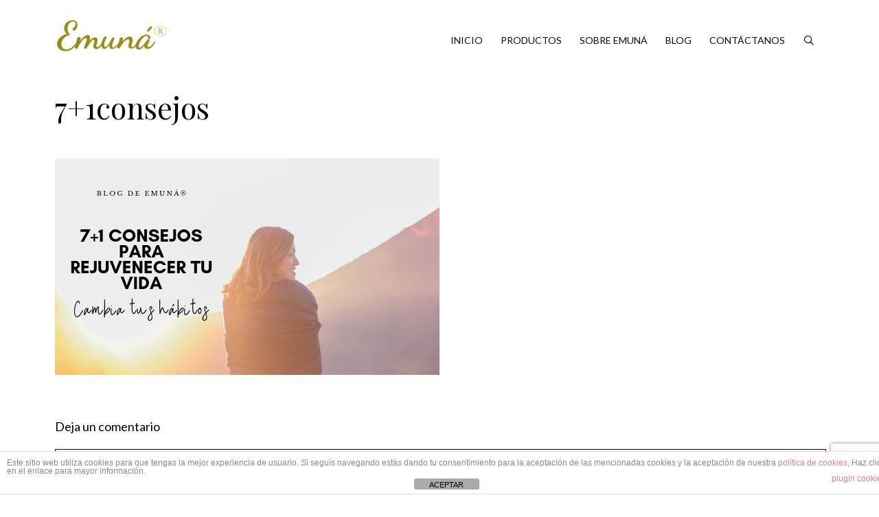

--- FILE ---
content_type: text/html; charset=utf-8
request_url: https://www.google.com/recaptcha/api2/anchor?ar=1&k=6Lfz9akZAAAAAE9DTy7n5M5fiPUSdZg81i9jrQsC&co=aHR0cHM6Ly93d3cuZW11bmFjb2xvaWRhbGVzLmNvbTo0NDM.&hl=en&v=N67nZn4AqZkNcbeMu4prBgzg&size=invisible&anchor-ms=20000&execute-ms=30000&cb=p2frkqkyuzs7
body_size: 48771
content:
<!DOCTYPE HTML><html dir="ltr" lang="en"><head><meta http-equiv="Content-Type" content="text/html; charset=UTF-8">
<meta http-equiv="X-UA-Compatible" content="IE=edge">
<title>reCAPTCHA</title>
<style type="text/css">
/* cyrillic-ext */
@font-face {
  font-family: 'Roboto';
  font-style: normal;
  font-weight: 400;
  font-stretch: 100%;
  src: url(//fonts.gstatic.com/s/roboto/v48/KFO7CnqEu92Fr1ME7kSn66aGLdTylUAMa3GUBHMdazTgWw.woff2) format('woff2');
  unicode-range: U+0460-052F, U+1C80-1C8A, U+20B4, U+2DE0-2DFF, U+A640-A69F, U+FE2E-FE2F;
}
/* cyrillic */
@font-face {
  font-family: 'Roboto';
  font-style: normal;
  font-weight: 400;
  font-stretch: 100%;
  src: url(//fonts.gstatic.com/s/roboto/v48/KFO7CnqEu92Fr1ME7kSn66aGLdTylUAMa3iUBHMdazTgWw.woff2) format('woff2');
  unicode-range: U+0301, U+0400-045F, U+0490-0491, U+04B0-04B1, U+2116;
}
/* greek-ext */
@font-face {
  font-family: 'Roboto';
  font-style: normal;
  font-weight: 400;
  font-stretch: 100%;
  src: url(//fonts.gstatic.com/s/roboto/v48/KFO7CnqEu92Fr1ME7kSn66aGLdTylUAMa3CUBHMdazTgWw.woff2) format('woff2');
  unicode-range: U+1F00-1FFF;
}
/* greek */
@font-face {
  font-family: 'Roboto';
  font-style: normal;
  font-weight: 400;
  font-stretch: 100%;
  src: url(//fonts.gstatic.com/s/roboto/v48/KFO7CnqEu92Fr1ME7kSn66aGLdTylUAMa3-UBHMdazTgWw.woff2) format('woff2');
  unicode-range: U+0370-0377, U+037A-037F, U+0384-038A, U+038C, U+038E-03A1, U+03A3-03FF;
}
/* math */
@font-face {
  font-family: 'Roboto';
  font-style: normal;
  font-weight: 400;
  font-stretch: 100%;
  src: url(//fonts.gstatic.com/s/roboto/v48/KFO7CnqEu92Fr1ME7kSn66aGLdTylUAMawCUBHMdazTgWw.woff2) format('woff2');
  unicode-range: U+0302-0303, U+0305, U+0307-0308, U+0310, U+0312, U+0315, U+031A, U+0326-0327, U+032C, U+032F-0330, U+0332-0333, U+0338, U+033A, U+0346, U+034D, U+0391-03A1, U+03A3-03A9, U+03B1-03C9, U+03D1, U+03D5-03D6, U+03F0-03F1, U+03F4-03F5, U+2016-2017, U+2034-2038, U+203C, U+2040, U+2043, U+2047, U+2050, U+2057, U+205F, U+2070-2071, U+2074-208E, U+2090-209C, U+20D0-20DC, U+20E1, U+20E5-20EF, U+2100-2112, U+2114-2115, U+2117-2121, U+2123-214F, U+2190, U+2192, U+2194-21AE, U+21B0-21E5, U+21F1-21F2, U+21F4-2211, U+2213-2214, U+2216-22FF, U+2308-230B, U+2310, U+2319, U+231C-2321, U+2336-237A, U+237C, U+2395, U+239B-23B7, U+23D0, U+23DC-23E1, U+2474-2475, U+25AF, U+25B3, U+25B7, U+25BD, U+25C1, U+25CA, U+25CC, U+25FB, U+266D-266F, U+27C0-27FF, U+2900-2AFF, U+2B0E-2B11, U+2B30-2B4C, U+2BFE, U+3030, U+FF5B, U+FF5D, U+1D400-1D7FF, U+1EE00-1EEFF;
}
/* symbols */
@font-face {
  font-family: 'Roboto';
  font-style: normal;
  font-weight: 400;
  font-stretch: 100%;
  src: url(//fonts.gstatic.com/s/roboto/v48/KFO7CnqEu92Fr1ME7kSn66aGLdTylUAMaxKUBHMdazTgWw.woff2) format('woff2');
  unicode-range: U+0001-000C, U+000E-001F, U+007F-009F, U+20DD-20E0, U+20E2-20E4, U+2150-218F, U+2190, U+2192, U+2194-2199, U+21AF, U+21E6-21F0, U+21F3, U+2218-2219, U+2299, U+22C4-22C6, U+2300-243F, U+2440-244A, U+2460-24FF, U+25A0-27BF, U+2800-28FF, U+2921-2922, U+2981, U+29BF, U+29EB, U+2B00-2BFF, U+4DC0-4DFF, U+FFF9-FFFB, U+10140-1018E, U+10190-1019C, U+101A0, U+101D0-101FD, U+102E0-102FB, U+10E60-10E7E, U+1D2C0-1D2D3, U+1D2E0-1D37F, U+1F000-1F0FF, U+1F100-1F1AD, U+1F1E6-1F1FF, U+1F30D-1F30F, U+1F315, U+1F31C, U+1F31E, U+1F320-1F32C, U+1F336, U+1F378, U+1F37D, U+1F382, U+1F393-1F39F, U+1F3A7-1F3A8, U+1F3AC-1F3AF, U+1F3C2, U+1F3C4-1F3C6, U+1F3CA-1F3CE, U+1F3D4-1F3E0, U+1F3ED, U+1F3F1-1F3F3, U+1F3F5-1F3F7, U+1F408, U+1F415, U+1F41F, U+1F426, U+1F43F, U+1F441-1F442, U+1F444, U+1F446-1F449, U+1F44C-1F44E, U+1F453, U+1F46A, U+1F47D, U+1F4A3, U+1F4B0, U+1F4B3, U+1F4B9, U+1F4BB, U+1F4BF, U+1F4C8-1F4CB, U+1F4D6, U+1F4DA, U+1F4DF, U+1F4E3-1F4E6, U+1F4EA-1F4ED, U+1F4F7, U+1F4F9-1F4FB, U+1F4FD-1F4FE, U+1F503, U+1F507-1F50B, U+1F50D, U+1F512-1F513, U+1F53E-1F54A, U+1F54F-1F5FA, U+1F610, U+1F650-1F67F, U+1F687, U+1F68D, U+1F691, U+1F694, U+1F698, U+1F6AD, U+1F6B2, U+1F6B9-1F6BA, U+1F6BC, U+1F6C6-1F6CF, U+1F6D3-1F6D7, U+1F6E0-1F6EA, U+1F6F0-1F6F3, U+1F6F7-1F6FC, U+1F700-1F7FF, U+1F800-1F80B, U+1F810-1F847, U+1F850-1F859, U+1F860-1F887, U+1F890-1F8AD, U+1F8B0-1F8BB, U+1F8C0-1F8C1, U+1F900-1F90B, U+1F93B, U+1F946, U+1F984, U+1F996, U+1F9E9, U+1FA00-1FA6F, U+1FA70-1FA7C, U+1FA80-1FA89, U+1FA8F-1FAC6, U+1FACE-1FADC, U+1FADF-1FAE9, U+1FAF0-1FAF8, U+1FB00-1FBFF;
}
/* vietnamese */
@font-face {
  font-family: 'Roboto';
  font-style: normal;
  font-weight: 400;
  font-stretch: 100%;
  src: url(//fonts.gstatic.com/s/roboto/v48/KFO7CnqEu92Fr1ME7kSn66aGLdTylUAMa3OUBHMdazTgWw.woff2) format('woff2');
  unicode-range: U+0102-0103, U+0110-0111, U+0128-0129, U+0168-0169, U+01A0-01A1, U+01AF-01B0, U+0300-0301, U+0303-0304, U+0308-0309, U+0323, U+0329, U+1EA0-1EF9, U+20AB;
}
/* latin-ext */
@font-face {
  font-family: 'Roboto';
  font-style: normal;
  font-weight: 400;
  font-stretch: 100%;
  src: url(//fonts.gstatic.com/s/roboto/v48/KFO7CnqEu92Fr1ME7kSn66aGLdTylUAMa3KUBHMdazTgWw.woff2) format('woff2');
  unicode-range: U+0100-02BA, U+02BD-02C5, U+02C7-02CC, U+02CE-02D7, U+02DD-02FF, U+0304, U+0308, U+0329, U+1D00-1DBF, U+1E00-1E9F, U+1EF2-1EFF, U+2020, U+20A0-20AB, U+20AD-20C0, U+2113, U+2C60-2C7F, U+A720-A7FF;
}
/* latin */
@font-face {
  font-family: 'Roboto';
  font-style: normal;
  font-weight: 400;
  font-stretch: 100%;
  src: url(//fonts.gstatic.com/s/roboto/v48/KFO7CnqEu92Fr1ME7kSn66aGLdTylUAMa3yUBHMdazQ.woff2) format('woff2');
  unicode-range: U+0000-00FF, U+0131, U+0152-0153, U+02BB-02BC, U+02C6, U+02DA, U+02DC, U+0304, U+0308, U+0329, U+2000-206F, U+20AC, U+2122, U+2191, U+2193, U+2212, U+2215, U+FEFF, U+FFFD;
}
/* cyrillic-ext */
@font-face {
  font-family: 'Roboto';
  font-style: normal;
  font-weight: 500;
  font-stretch: 100%;
  src: url(//fonts.gstatic.com/s/roboto/v48/KFO7CnqEu92Fr1ME7kSn66aGLdTylUAMa3GUBHMdazTgWw.woff2) format('woff2');
  unicode-range: U+0460-052F, U+1C80-1C8A, U+20B4, U+2DE0-2DFF, U+A640-A69F, U+FE2E-FE2F;
}
/* cyrillic */
@font-face {
  font-family: 'Roboto';
  font-style: normal;
  font-weight: 500;
  font-stretch: 100%;
  src: url(//fonts.gstatic.com/s/roboto/v48/KFO7CnqEu92Fr1ME7kSn66aGLdTylUAMa3iUBHMdazTgWw.woff2) format('woff2');
  unicode-range: U+0301, U+0400-045F, U+0490-0491, U+04B0-04B1, U+2116;
}
/* greek-ext */
@font-face {
  font-family: 'Roboto';
  font-style: normal;
  font-weight: 500;
  font-stretch: 100%;
  src: url(//fonts.gstatic.com/s/roboto/v48/KFO7CnqEu92Fr1ME7kSn66aGLdTylUAMa3CUBHMdazTgWw.woff2) format('woff2');
  unicode-range: U+1F00-1FFF;
}
/* greek */
@font-face {
  font-family: 'Roboto';
  font-style: normal;
  font-weight: 500;
  font-stretch: 100%;
  src: url(//fonts.gstatic.com/s/roboto/v48/KFO7CnqEu92Fr1ME7kSn66aGLdTylUAMa3-UBHMdazTgWw.woff2) format('woff2');
  unicode-range: U+0370-0377, U+037A-037F, U+0384-038A, U+038C, U+038E-03A1, U+03A3-03FF;
}
/* math */
@font-face {
  font-family: 'Roboto';
  font-style: normal;
  font-weight: 500;
  font-stretch: 100%;
  src: url(//fonts.gstatic.com/s/roboto/v48/KFO7CnqEu92Fr1ME7kSn66aGLdTylUAMawCUBHMdazTgWw.woff2) format('woff2');
  unicode-range: U+0302-0303, U+0305, U+0307-0308, U+0310, U+0312, U+0315, U+031A, U+0326-0327, U+032C, U+032F-0330, U+0332-0333, U+0338, U+033A, U+0346, U+034D, U+0391-03A1, U+03A3-03A9, U+03B1-03C9, U+03D1, U+03D5-03D6, U+03F0-03F1, U+03F4-03F5, U+2016-2017, U+2034-2038, U+203C, U+2040, U+2043, U+2047, U+2050, U+2057, U+205F, U+2070-2071, U+2074-208E, U+2090-209C, U+20D0-20DC, U+20E1, U+20E5-20EF, U+2100-2112, U+2114-2115, U+2117-2121, U+2123-214F, U+2190, U+2192, U+2194-21AE, U+21B0-21E5, U+21F1-21F2, U+21F4-2211, U+2213-2214, U+2216-22FF, U+2308-230B, U+2310, U+2319, U+231C-2321, U+2336-237A, U+237C, U+2395, U+239B-23B7, U+23D0, U+23DC-23E1, U+2474-2475, U+25AF, U+25B3, U+25B7, U+25BD, U+25C1, U+25CA, U+25CC, U+25FB, U+266D-266F, U+27C0-27FF, U+2900-2AFF, U+2B0E-2B11, U+2B30-2B4C, U+2BFE, U+3030, U+FF5B, U+FF5D, U+1D400-1D7FF, U+1EE00-1EEFF;
}
/* symbols */
@font-face {
  font-family: 'Roboto';
  font-style: normal;
  font-weight: 500;
  font-stretch: 100%;
  src: url(//fonts.gstatic.com/s/roboto/v48/KFO7CnqEu92Fr1ME7kSn66aGLdTylUAMaxKUBHMdazTgWw.woff2) format('woff2');
  unicode-range: U+0001-000C, U+000E-001F, U+007F-009F, U+20DD-20E0, U+20E2-20E4, U+2150-218F, U+2190, U+2192, U+2194-2199, U+21AF, U+21E6-21F0, U+21F3, U+2218-2219, U+2299, U+22C4-22C6, U+2300-243F, U+2440-244A, U+2460-24FF, U+25A0-27BF, U+2800-28FF, U+2921-2922, U+2981, U+29BF, U+29EB, U+2B00-2BFF, U+4DC0-4DFF, U+FFF9-FFFB, U+10140-1018E, U+10190-1019C, U+101A0, U+101D0-101FD, U+102E0-102FB, U+10E60-10E7E, U+1D2C0-1D2D3, U+1D2E0-1D37F, U+1F000-1F0FF, U+1F100-1F1AD, U+1F1E6-1F1FF, U+1F30D-1F30F, U+1F315, U+1F31C, U+1F31E, U+1F320-1F32C, U+1F336, U+1F378, U+1F37D, U+1F382, U+1F393-1F39F, U+1F3A7-1F3A8, U+1F3AC-1F3AF, U+1F3C2, U+1F3C4-1F3C6, U+1F3CA-1F3CE, U+1F3D4-1F3E0, U+1F3ED, U+1F3F1-1F3F3, U+1F3F5-1F3F7, U+1F408, U+1F415, U+1F41F, U+1F426, U+1F43F, U+1F441-1F442, U+1F444, U+1F446-1F449, U+1F44C-1F44E, U+1F453, U+1F46A, U+1F47D, U+1F4A3, U+1F4B0, U+1F4B3, U+1F4B9, U+1F4BB, U+1F4BF, U+1F4C8-1F4CB, U+1F4D6, U+1F4DA, U+1F4DF, U+1F4E3-1F4E6, U+1F4EA-1F4ED, U+1F4F7, U+1F4F9-1F4FB, U+1F4FD-1F4FE, U+1F503, U+1F507-1F50B, U+1F50D, U+1F512-1F513, U+1F53E-1F54A, U+1F54F-1F5FA, U+1F610, U+1F650-1F67F, U+1F687, U+1F68D, U+1F691, U+1F694, U+1F698, U+1F6AD, U+1F6B2, U+1F6B9-1F6BA, U+1F6BC, U+1F6C6-1F6CF, U+1F6D3-1F6D7, U+1F6E0-1F6EA, U+1F6F0-1F6F3, U+1F6F7-1F6FC, U+1F700-1F7FF, U+1F800-1F80B, U+1F810-1F847, U+1F850-1F859, U+1F860-1F887, U+1F890-1F8AD, U+1F8B0-1F8BB, U+1F8C0-1F8C1, U+1F900-1F90B, U+1F93B, U+1F946, U+1F984, U+1F996, U+1F9E9, U+1FA00-1FA6F, U+1FA70-1FA7C, U+1FA80-1FA89, U+1FA8F-1FAC6, U+1FACE-1FADC, U+1FADF-1FAE9, U+1FAF0-1FAF8, U+1FB00-1FBFF;
}
/* vietnamese */
@font-face {
  font-family: 'Roboto';
  font-style: normal;
  font-weight: 500;
  font-stretch: 100%;
  src: url(//fonts.gstatic.com/s/roboto/v48/KFO7CnqEu92Fr1ME7kSn66aGLdTylUAMa3OUBHMdazTgWw.woff2) format('woff2');
  unicode-range: U+0102-0103, U+0110-0111, U+0128-0129, U+0168-0169, U+01A0-01A1, U+01AF-01B0, U+0300-0301, U+0303-0304, U+0308-0309, U+0323, U+0329, U+1EA0-1EF9, U+20AB;
}
/* latin-ext */
@font-face {
  font-family: 'Roboto';
  font-style: normal;
  font-weight: 500;
  font-stretch: 100%;
  src: url(//fonts.gstatic.com/s/roboto/v48/KFO7CnqEu92Fr1ME7kSn66aGLdTylUAMa3KUBHMdazTgWw.woff2) format('woff2');
  unicode-range: U+0100-02BA, U+02BD-02C5, U+02C7-02CC, U+02CE-02D7, U+02DD-02FF, U+0304, U+0308, U+0329, U+1D00-1DBF, U+1E00-1E9F, U+1EF2-1EFF, U+2020, U+20A0-20AB, U+20AD-20C0, U+2113, U+2C60-2C7F, U+A720-A7FF;
}
/* latin */
@font-face {
  font-family: 'Roboto';
  font-style: normal;
  font-weight: 500;
  font-stretch: 100%;
  src: url(//fonts.gstatic.com/s/roboto/v48/KFO7CnqEu92Fr1ME7kSn66aGLdTylUAMa3yUBHMdazQ.woff2) format('woff2');
  unicode-range: U+0000-00FF, U+0131, U+0152-0153, U+02BB-02BC, U+02C6, U+02DA, U+02DC, U+0304, U+0308, U+0329, U+2000-206F, U+20AC, U+2122, U+2191, U+2193, U+2212, U+2215, U+FEFF, U+FFFD;
}
/* cyrillic-ext */
@font-face {
  font-family: 'Roboto';
  font-style: normal;
  font-weight: 900;
  font-stretch: 100%;
  src: url(//fonts.gstatic.com/s/roboto/v48/KFO7CnqEu92Fr1ME7kSn66aGLdTylUAMa3GUBHMdazTgWw.woff2) format('woff2');
  unicode-range: U+0460-052F, U+1C80-1C8A, U+20B4, U+2DE0-2DFF, U+A640-A69F, U+FE2E-FE2F;
}
/* cyrillic */
@font-face {
  font-family: 'Roboto';
  font-style: normal;
  font-weight: 900;
  font-stretch: 100%;
  src: url(//fonts.gstatic.com/s/roboto/v48/KFO7CnqEu92Fr1ME7kSn66aGLdTylUAMa3iUBHMdazTgWw.woff2) format('woff2');
  unicode-range: U+0301, U+0400-045F, U+0490-0491, U+04B0-04B1, U+2116;
}
/* greek-ext */
@font-face {
  font-family: 'Roboto';
  font-style: normal;
  font-weight: 900;
  font-stretch: 100%;
  src: url(//fonts.gstatic.com/s/roboto/v48/KFO7CnqEu92Fr1ME7kSn66aGLdTylUAMa3CUBHMdazTgWw.woff2) format('woff2');
  unicode-range: U+1F00-1FFF;
}
/* greek */
@font-face {
  font-family: 'Roboto';
  font-style: normal;
  font-weight: 900;
  font-stretch: 100%;
  src: url(//fonts.gstatic.com/s/roboto/v48/KFO7CnqEu92Fr1ME7kSn66aGLdTylUAMa3-UBHMdazTgWw.woff2) format('woff2');
  unicode-range: U+0370-0377, U+037A-037F, U+0384-038A, U+038C, U+038E-03A1, U+03A3-03FF;
}
/* math */
@font-face {
  font-family: 'Roboto';
  font-style: normal;
  font-weight: 900;
  font-stretch: 100%;
  src: url(//fonts.gstatic.com/s/roboto/v48/KFO7CnqEu92Fr1ME7kSn66aGLdTylUAMawCUBHMdazTgWw.woff2) format('woff2');
  unicode-range: U+0302-0303, U+0305, U+0307-0308, U+0310, U+0312, U+0315, U+031A, U+0326-0327, U+032C, U+032F-0330, U+0332-0333, U+0338, U+033A, U+0346, U+034D, U+0391-03A1, U+03A3-03A9, U+03B1-03C9, U+03D1, U+03D5-03D6, U+03F0-03F1, U+03F4-03F5, U+2016-2017, U+2034-2038, U+203C, U+2040, U+2043, U+2047, U+2050, U+2057, U+205F, U+2070-2071, U+2074-208E, U+2090-209C, U+20D0-20DC, U+20E1, U+20E5-20EF, U+2100-2112, U+2114-2115, U+2117-2121, U+2123-214F, U+2190, U+2192, U+2194-21AE, U+21B0-21E5, U+21F1-21F2, U+21F4-2211, U+2213-2214, U+2216-22FF, U+2308-230B, U+2310, U+2319, U+231C-2321, U+2336-237A, U+237C, U+2395, U+239B-23B7, U+23D0, U+23DC-23E1, U+2474-2475, U+25AF, U+25B3, U+25B7, U+25BD, U+25C1, U+25CA, U+25CC, U+25FB, U+266D-266F, U+27C0-27FF, U+2900-2AFF, U+2B0E-2B11, U+2B30-2B4C, U+2BFE, U+3030, U+FF5B, U+FF5D, U+1D400-1D7FF, U+1EE00-1EEFF;
}
/* symbols */
@font-face {
  font-family: 'Roboto';
  font-style: normal;
  font-weight: 900;
  font-stretch: 100%;
  src: url(//fonts.gstatic.com/s/roboto/v48/KFO7CnqEu92Fr1ME7kSn66aGLdTylUAMaxKUBHMdazTgWw.woff2) format('woff2');
  unicode-range: U+0001-000C, U+000E-001F, U+007F-009F, U+20DD-20E0, U+20E2-20E4, U+2150-218F, U+2190, U+2192, U+2194-2199, U+21AF, U+21E6-21F0, U+21F3, U+2218-2219, U+2299, U+22C4-22C6, U+2300-243F, U+2440-244A, U+2460-24FF, U+25A0-27BF, U+2800-28FF, U+2921-2922, U+2981, U+29BF, U+29EB, U+2B00-2BFF, U+4DC0-4DFF, U+FFF9-FFFB, U+10140-1018E, U+10190-1019C, U+101A0, U+101D0-101FD, U+102E0-102FB, U+10E60-10E7E, U+1D2C0-1D2D3, U+1D2E0-1D37F, U+1F000-1F0FF, U+1F100-1F1AD, U+1F1E6-1F1FF, U+1F30D-1F30F, U+1F315, U+1F31C, U+1F31E, U+1F320-1F32C, U+1F336, U+1F378, U+1F37D, U+1F382, U+1F393-1F39F, U+1F3A7-1F3A8, U+1F3AC-1F3AF, U+1F3C2, U+1F3C4-1F3C6, U+1F3CA-1F3CE, U+1F3D4-1F3E0, U+1F3ED, U+1F3F1-1F3F3, U+1F3F5-1F3F7, U+1F408, U+1F415, U+1F41F, U+1F426, U+1F43F, U+1F441-1F442, U+1F444, U+1F446-1F449, U+1F44C-1F44E, U+1F453, U+1F46A, U+1F47D, U+1F4A3, U+1F4B0, U+1F4B3, U+1F4B9, U+1F4BB, U+1F4BF, U+1F4C8-1F4CB, U+1F4D6, U+1F4DA, U+1F4DF, U+1F4E3-1F4E6, U+1F4EA-1F4ED, U+1F4F7, U+1F4F9-1F4FB, U+1F4FD-1F4FE, U+1F503, U+1F507-1F50B, U+1F50D, U+1F512-1F513, U+1F53E-1F54A, U+1F54F-1F5FA, U+1F610, U+1F650-1F67F, U+1F687, U+1F68D, U+1F691, U+1F694, U+1F698, U+1F6AD, U+1F6B2, U+1F6B9-1F6BA, U+1F6BC, U+1F6C6-1F6CF, U+1F6D3-1F6D7, U+1F6E0-1F6EA, U+1F6F0-1F6F3, U+1F6F7-1F6FC, U+1F700-1F7FF, U+1F800-1F80B, U+1F810-1F847, U+1F850-1F859, U+1F860-1F887, U+1F890-1F8AD, U+1F8B0-1F8BB, U+1F8C0-1F8C1, U+1F900-1F90B, U+1F93B, U+1F946, U+1F984, U+1F996, U+1F9E9, U+1FA00-1FA6F, U+1FA70-1FA7C, U+1FA80-1FA89, U+1FA8F-1FAC6, U+1FACE-1FADC, U+1FADF-1FAE9, U+1FAF0-1FAF8, U+1FB00-1FBFF;
}
/* vietnamese */
@font-face {
  font-family: 'Roboto';
  font-style: normal;
  font-weight: 900;
  font-stretch: 100%;
  src: url(//fonts.gstatic.com/s/roboto/v48/KFO7CnqEu92Fr1ME7kSn66aGLdTylUAMa3OUBHMdazTgWw.woff2) format('woff2');
  unicode-range: U+0102-0103, U+0110-0111, U+0128-0129, U+0168-0169, U+01A0-01A1, U+01AF-01B0, U+0300-0301, U+0303-0304, U+0308-0309, U+0323, U+0329, U+1EA0-1EF9, U+20AB;
}
/* latin-ext */
@font-face {
  font-family: 'Roboto';
  font-style: normal;
  font-weight: 900;
  font-stretch: 100%;
  src: url(//fonts.gstatic.com/s/roboto/v48/KFO7CnqEu92Fr1ME7kSn66aGLdTylUAMa3KUBHMdazTgWw.woff2) format('woff2');
  unicode-range: U+0100-02BA, U+02BD-02C5, U+02C7-02CC, U+02CE-02D7, U+02DD-02FF, U+0304, U+0308, U+0329, U+1D00-1DBF, U+1E00-1E9F, U+1EF2-1EFF, U+2020, U+20A0-20AB, U+20AD-20C0, U+2113, U+2C60-2C7F, U+A720-A7FF;
}
/* latin */
@font-face {
  font-family: 'Roboto';
  font-style: normal;
  font-weight: 900;
  font-stretch: 100%;
  src: url(//fonts.gstatic.com/s/roboto/v48/KFO7CnqEu92Fr1ME7kSn66aGLdTylUAMa3yUBHMdazQ.woff2) format('woff2');
  unicode-range: U+0000-00FF, U+0131, U+0152-0153, U+02BB-02BC, U+02C6, U+02DA, U+02DC, U+0304, U+0308, U+0329, U+2000-206F, U+20AC, U+2122, U+2191, U+2193, U+2212, U+2215, U+FEFF, U+FFFD;
}

</style>
<link rel="stylesheet" type="text/css" href="https://www.gstatic.com/recaptcha/releases/N67nZn4AqZkNcbeMu4prBgzg/styles__ltr.css">
<script nonce="pJx2WAuG-mPDB9eBXTXVnQ" type="text/javascript">window['__recaptcha_api'] = 'https://www.google.com/recaptcha/api2/';</script>
<script type="text/javascript" src="https://www.gstatic.com/recaptcha/releases/N67nZn4AqZkNcbeMu4prBgzg/recaptcha__en.js" nonce="pJx2WAuG-mPDB9eBXTXVnQ">
      
    </script></head>
<body><div id="rc-anchor-alert" class="rc-anchor-alert"></div>
<input type="hidden" id="recaptcha-token" value="[base64]">
<script type="text/javascript" nonce="pJx2WAuG-mPDB9eBXTXVnQ">
      recaptcha.anchor.Main.init("[\x22ainput\x22,[\x22bgdata\x22,\x22\x22,\[base64]/[base64]/[base64]/[base64]/[base64]/UltsKytdPUU6KEU8MjA0OD9SW2wrK109RT4+NnwxOTI6KChFJjY0NTEyKT09NTUyOTYmJk0rMTxjLmxlbmd0aCYmKGMuY2hhckNvZGVBdChNKzEpJjY0NTEyKT09NTYzMjA/[base64]/[base64]/[base64]/[base64]/[base64]/[base64]/[base64]\x22,\[base64]\\u003d\x22,\x22wrFgw5VJw6YOw4o8Kg3CihnDoUEGw5TCiiBCC8O5wqsgwp5BMsKbw6zCmMOiPsK9wovDqA3CmjbCjDbDlsKbKyUuwqxLWXI9woTDonouIhvCk8KmO8KXNUXDhsOER8ORUsKmQ1bDvCXCrMOGd0smWsOQc8KRwozDm3/Ds1oNwqrDhMOVfcOhw53CuHPDicODw4fDvsKALsOLwoHDoRR0w5ByI8KVw5nDmXdKY23DiCNdw6/CjsKBbMO1w5zDrsKACMK0w4FbTMOhX8KQIcK7HHwgwplDwrF+woRxwonDhmR1wpxRQV7CvkwzwrHDoMOUGSElf3FGcyLDhMONwpnDoj59w7kgHytjAnB3wrM9W3sCIU0zCk/ChDhpw6nDpxLCt8Krw53Cm0Z7LmkSwpDDiETCpMOrw6Znw4Zdw7XDnMKawoMvbhLCh8K3wrQPwoRnwpnCmcKGw4rDpkVXewZKw6xVKlohVBfDn8KuwrtGS3dGd1k/wq3CqE7Dt2zDpiDCuC/DlcKNXjo2w5vDug18w4XCi8OINSXDm8OHfcKxwpJnS8Kyw7RFFjTDsH7DnHzDlEpRwqNhw7cbdcKxw6kdwpBBIj5Yw7XCpgvDqEU/w5xdZDnCocK7ciI/wrMyW8OtdsO+wo3DlcK5Z01twqEBwq0WCcOZw4IPDMKhw4thesKRwp13Z8OWwowGBcKyB8O+LsK5G8Oud8OyMQvCgMKsw693wq/DpDPCsknChsKswrYHZVkPB0fCk8OBwpDDiAzCssK5fMKQOCscSsKLwqdAEMOKwpMYTMO/wptfW8OQHsOqw4Y7GcKJCcOiwpfCmX54w5YYX0LDk1PCm8KIwpvDkmYnOCjDscOZwoA9w4XCp8OXw6jDq1rCsgs9P1c8D8O4wrRraMOiw43ClsKIQcKxDcKowoojwp/DgVTCu8K3eH0FGAbDv8KHF8OIwpnDh8KSZDzCjQXDsU98w7LChsOXw4wXwrPCrFTDq3LDuB9ZR0oME8Ked8OfVsOnw7c0wrEJEwrDrGcLw4dvB2rDsMO9wpRObMK3wocSSVtGwqxvw4Y6c8OsfRjDu28sfMOuPhAZYsKwwqgcw7/DksOCWx/DmxzDkSzClcO5MyXCvsOuw6vDnm/CnsOjwq/DoQtYw6fCrMOmMSNywqI8w5YRHR/DsHZLMcOTwpJ8wp/DgT91woNlecORQMKLwpLCkcKRwrHCk2sswp9RwrvCgMOXwozDrW7DusOMCMKlwqnCizJCH3ciHjbCicK1wolhw5BEwqEIIsKdLMKgwojDuAXCpjwRw7xxL3/DqcKAwqtceEhdPcKFwrEGZ8OXf099w7AswpNhCwDCvsORw4/CiMOkKQxjw77DkcKOwrTDsRLDnE/Dm2/CscOrw6REw6w2w5XDoRjCpCIdwr8haDDDmMKXLQDDsMKPGAPCv8OzasKAWTfDisKww7HCjm0nI8OAw6LCvw8Kw7NFwqjDtTUlw4o9cj14fsOnwo1Tw60Fwq4eJWJ8w54YwptEYEgaM8OBw4LDoUobw69RUTs8SVnDjsKFw5daXcONJ8ONJ8O0JMK/woXCkBR3w5TCtMKbGMK2w4NvV8OYfxRuPntSw7tkwpliFsOOBX3DhSQlJMOZwoHDlcOcw4B/KgrDtcOaYWkUCsKIwrTClMKZwprDvsO6wqDDl8Okw5HCp31WacKSwrkQeApPw63DlVDDlcOvw6HDisOTVsOmwonCmsKGwqvCjSt1woUMX8Oywo9kwqtlw6nCo8OJIn3CuWLCgwZ9wrIyPMOMwrjDicK4U8OLw7HCvcOPw7BtLAbDpsKEwrnCjsKCf1HDrndiwojDkyt/wovCjjXCjm9vSGwsdcO4BnVcRkLCvmjCmsO5wq7Dk8KcLGHCsGTChj8XfQTDlcOaw5xaw5Jkw6snwot8RhbCplPDvMO6fcOwCcK9Ww4/wrrCo24Rw53Cml/CiMO4ZcO+SzzCiMO6wp7Ds8OIw4cVw6nCrcKIwonCgERXwoBoG1/DpcKsw6fCgsK0Xg8jFwYqwow6ZsKew5J0F8OlwoLDmcOiwpDDrcKFw6Bkw67Dk8O/w7w+wp1kwqzDkSYAecKQfENAw73DoMOuwpIIw4pHw5jDmT4CbcKsEMKYEU0nK1dUOTcRQAXDqz/DtRHDpcKowpQ3woPDsMO3XmAzUyUZwrV9PcKnwoPDoMO+w7xVcsKNw5EUdcKXwp4+ScKgDFTCpMO2dRzCgsKoLWsPBMKYw7FrdzRqLnvCmsOLQE8oCT/CnxIxw53CqSlwwqzCgUPDgiVfw6DCvcO7Y0fDh8OqZsK0wrR8eMK9wrJ5w45JwpbCh8Obwqk3ZgnDlMOlM3U0wqzCsBE1PMOOEA3DpE8/QXrDtMKccF3Cp8OHw4ZKwq7Cu8OeE8OjejvDqMONLGtwBl45dcOZOGEnw6p/[base64]/Dq8KYwqfDucKxwr7CpF9jCMKRwq3Cnksbw7TDg8OeC8ONw4bClMOjWVhxw7rCtz8RwprChsKYalc9dcOFZBXDlcO5wp3DvS9UFsKUJ0XDlcKWWzwLHsOTdm9gw4zCqUkew7BVBkvDksK6wq7DtcOrw7bDmcOIVsOvw6PCncK+acKAw57Dg8KOwp/Dr3ArFcOtwqbDhMOmw7EJEDwqTsOfw6/[base64]/[base64]/CuAcxwpLCvH8nwrnDscKfETElPsKBw7FtOX3DvU/DlsKHwrxgwqfCuHnCscKKwoUVaVtTwpgew77CnsK5R8K+wpXDqsK8w5QXw5nCnsOCwpoaNsO/wowFw4vDlF0uCy80w7rDvlN+w7jCrcKDDsOGw41hMMOnY8Oowr8PwrvDvsOtwq3DlwbDmATDtyHCggHCg8O1WGfDqsOiw7kyYBXDpC3Cg0DDrxjDiEcrw77CvcKxCHU0wqx9w7XDocOPwp85NsKvf8Kfw55cwqNbWMKww6XCtcKpw4VHWcKoHRzDq2zDi8OcUA/CiWlZXMONw54iwonCnMKjYnDCrS8bZ8KAbMKUUB0ew5BwLsO0JMKTFcOQwqJ9woNyRcOSw6oIKhVXwoZ0T8KxwpVGw7xPw6PCpVk0NcOLwp5cw4cQw6TDtsOOwo/[base64]/CiMKEw4Znw7tMwolOXMK0DcKLdsKiwqkEIMKfwpUZPV3DhcKMasKRwqDClsOBPMKUEyLCtnxrw4pxdxPCrwQGDMKHwo/Dok/DkhQ4AcKrXUDCvBvCgcOMQcOvwq/DhHUREMOlGsO4wqECwrvDoHXDgTkZw6rDp8KuQcOrWMONw5J/w4xgccOEBQ4Kw4wfIC/DhcK+w4FYQsKuwpDDjR1aaMORw67CosOrw5bDrGowbsKzIsKAwpMcMRAWw5wGwpvDisKww64LVi3DnADDgsKaw4tuwoRDwp/CgAt6J8O1Rjtsw6nDj3nCp8Ofw7VUw7zChMOELF15RMOYwp/DlsKmJMOXw5Vmw4gnw7VoG8OKw7XCrMO/w47ChsOuwq8iJsO+NnrCsi1zw7sew6xRI8KuKCA/Mi/[base64]/Dq8KfwpEYwoHCj2/DjSYIwpbCiyLCl8OiJEc6NjHCmX3Du8OnwqDCscKdS2rCtVvDr8OKbsOqw6vCsh9Gw488NMKqYRFUU8Oow5Q8woHDt2cYSsKuAAh0w7bDtsK+wqvDmcKrwr/ChcKNw6sQPsKXwqFewr7CoMKmCGEwwoPDjMKRwrvDuMKna8KDwrYZJG47w7Udwr4NBUJTwr8/WsKUw7guVQbDjTlQc0HCkMKBw43DoMOsw7tALErCoyzCrTHDuMOnKjPCsFvCpsKCw79Xwq7DtMKkfcKCwrcRRQhcwqfDvcKYZjZcOsOGXcObJGrCvcOAwp4gMMO5Hy4gw5/[base64]/YsOAMsKAwqfCjsOlayTCkGVEw4rDo8OawpvCpsOcZyvDuV3DkcOAwpQ6bhnDlMOBw57CnMKXLsKnw7cNSXbCjUdvNkjDj8OSNEHDk1DDiFkHw6RZBzLDsmV2w6rDijQEwpLCssODw4nChCzDlsOSw4dowprCjsOlw609w5BKwo/[base64]/DqVLCv3bDvcKRezsPwqPDsMOEw6XCu8KowpXChcK2MRLCosOQw4TCq3RSwojClH7DlcO0fMKZwr/CvMO0eDHDgXXCqcKlLsKpwqPCpzhZw7zCoMOgw7h0B8OVLkHCt8OkfFxpw4vCjxhbX8ORwp5cQsK/[base64]/DqcKhamZyK0/[base64]/Ci8Ocw73CvMO1w7bCpsKpEsKWS8KewpDCnVt/w7fDiTMtJcOxTEdlCMOyw4oPw4hswpjCocKUFV0lwoEkSsOHwqpfw5zCri3CoSzCsGUUw5/[base64]/[base64]/NhcrLWAuGcK/[base64]/[base64]/wqxrwoZpVcKVBcOnZcK4NHTDvn3Do8KpIXoxwrEqw7t0woHDvVo5eXoHE8OswrBJTwfCuMKzQcKSMsKXw7Rhw6PDqQzCihbChzjCg8OWfMKDWiltFxp8V8KnHMOVGcOwGWsAw4/[base64]/Cr8K3RlFPwo3CsRc4HcOeIyY7RAtHM8OPwqPDosKQdcKNwrXDngPDpx7CoTQDwoDCqQTDrRfDv8OcXAg9wqfDi0HDjwTCmMKQSy4VfcKow655aQnDtMKIw6bCnsKIX8OlwoE4QlMmQQbDuDjCksOIOsK9UGTCukJHUsK0w49Lw6Bcw7nCjcOPwo/DncKaOcO/OkjDmMO0wo3CqXd7wrNyZsKsw6V3cMOoLhTDmmLCuBArJsKXTi3DiMKewrHCpzXDgQPCm8KvGEptwo3DgzvCq1rDtyZqNcKbdcOVJETDisKJwqLDvcKvRg3ChjQ/[base64]/Di2DDh2XCuxDDmkfDohzCmBZXf04twrnCoA3DsMKPEnQ+CADCq8KIHTjCrxXDigjCt8K3w67DusKLMjzClxcOwowUw4BjwpRhwqxlS8KuDGd8XUvCtMKbwrQlw5x0GMO6wotIw6LCqF/CiMKjM8Krw6TCmsKoPcKhwonDuMOwbcOTZMKuw77DhcOdwr8mw5o8wqnDk18aw4vCqCTDrsKhwrx1w5PCoMOvTH3CjMOqDRHDqXDCpsKUNCjCicKpw7/Cq0EqwpRKw7lUGMKwF0l7PCU8w5lbwqHCsisRTMOoOMKfKMOXw5vCnsKKISjCisOcT8KWIcKywpctw61cwpjClsOBwqxzwozDqsONwpYhwpDCsGvCng9dwp04woAEw6zDjDkHXMKRw7XDnMOQbm4IeMKhw712w7TCpCRnwp/DgMOXwrTChsKTwq7CosOxOMO4wqIBwr4Qwrsaw5HCvS4Iw6bCsgPDrGDDuxRxScO5wpJPw7g+CsKGwqbCvMKdABXDv3wldTvDr8Orb8Onw4XDpBTCtyISQcO/wqhQw6xuaxkHw4zCm8KIYcORD8KTw4Zyw6rDv1/[base64]/Dp8K1XcKxwojDilfCkcKNwqDDj8KJwqLDlCHCicKxU1PDicKYwq/DoMKiw7LDkcO2ORDChlvDosOxw6HCmcO/esKUw7nDlUoLLAdEbsOKaQlSFsOqFcORNkFdwrDChsOQT8KVdGo/wprDnmMowqFBB8O2wq7Dv3YJw4F0FcKzw5XCqsOCw7TCrsKdDcKgdShREwPDqcOyw7gywqJwdnEGw4jDiSfDt8Kew5/CoMOqwo3Cm8OqwogRHcKvZgPCj2bDscO1wqRMMMKPIkbCqgbDiMO7w4TDiMOHcxPClcOLMwDCu2wrYcOXwrHDgcKcw5oUNVQIbG/CjMKNw7gUd8ORO2/Dj8KLb0jCr8OYw7NMScKeWcKCcsKCLMK7wrRDwqjClA4Awqljw5jDnRpiwofCqyA/[base64]/CvMKkw6rDmsO5RsOZX8OEwoNKw6UXcwHDvMKIwpLCjQ05cW7CqcOLUsKow7JawqHCpFZYE8OUY8KSTlLDhGonF3vCv2vCvMOOw587N8KrSsKawpx9P8K/fMOlw6HCoCTCvMOvw6x2ecKwV2o4DsOLwrrCicODw4XCgwBJw6V5wovCrGccPS1+w4rClDHDvlYfRGYKEjVYw7vDtTpLEisQJ8O7w74cwr/Cm8OkXMOhwqVOC8KwEcKGS1hwwrDDpgzDr8K5woPCjG/[base64]/Ch8K9TsOswoYjGMK7wozDk8KDw6bCvkjCpTIrYToMcCopw5jCuxN9ejTCoHhmwqbCscOGw4hpTsODwrnDtBs2OsKhQyvCgl/DhkYrwqbDh8KoDTgawprDtzbDo8KOA8KOwoc1wp0jw4dcC8O/[base64]/Cuw7CpibCmDrCu0LChEdkZ8O5WXl9J8KawrvDgCwmw7XCqiPDg8KyAsOjB2DDkcKRw4LCtzrDiBx/[base64]/[base64]/CkHnCsMOIXcKVC8KswrrDtUtGT0ZNfcKqYcKEJcKFwrzCmMKCw4Mdwr11wqnCj1QkwrvClVbClEbCnkXDpVUWw6TDncK2OsOCwpxWaAQ9wrrCh8OlaXHCs2lHwqslw6pzHMKcdEAMU8KwcE/[base64]/TsO3A8OTw6ZJw4/Dq8Kfw5rCpmYlBMKrwpRUwrPCt282w6TDvQTCmMK9w5g0wr3DkyXDoRtawoV/XsKwwq3ClwnDnsK1wofDlsOZw6gzUcOBwpRjCsK4U8O2aMKhwovDjgFVw4dtYEELCUs3Um/DoMK+NzbDp8O0e8OhwqLCghjDnMK+fgw/WcOnQWQQTcOfKm/DrAQhGcOrw5TCqcKXMlTCrkvDusOCwo7Cr8KCU8KLw47Cjy/CssO4w6NLwrkEKxLDjBNLwqRdwrcdJQRewqvCjMK1O8OveHPCg2ADwoXDr8OBw7/Cpm0bw6jDi8Klb8KNfj4NbBXDg1YIb8KMwpjDuUIYZkJycV3CjmzDlDwJwrYyDljDuB7DjWJRKsO7wqLChnfDnMKdWStIw5p5UUpow4HCiMOLw44jw4wHw5hNwo7CrAweMlHDkU0DTcOOKcKhwqPCvR/CkRPDuHlld8O1wqhdOWfDi8O7wpLCmy7CocOQw4zDtHpzBQTDkznDh8OtwpNRw5fCo19QwrHCoG0ew4bDo2AzMMKUacKODMK/w4N+w5nDv8O9MlXCjTnCgzDCnWDDvl3DvEjCuQzClMKBBsKOfMK4BcKCcnTCvlNhwpDCs0QpHEMzJCDClz7Co1vCnMKAb3Ztwrxrw65dw4XDu8O2dF4Pw4LCi8KQwoTDpsKtw6/[base64]/wrtiY8KnDMOuw4lnw79qLcOVaMKoVcObDsK+wrw+fEfDrgTDnMOFwqnDtsOJcMKpw6fDgcKdw7hfA8KNNsOtw4M8wrp9w65uwqxWwqHDh8Obw6bDo25SR8KzJcKCwoduwqLCocKyw7wCWz9xw4XDogJZWhzCpEsmE8Kaw4c8wp/DgzpkwrzCpg3Dq8OTw5DDg8OQw53DusKbwpBNBsKDHSDDrMOqKsKqXcKkwpwcw6bDslsMwpHDhV5ew4DDtnNQOijDrE/CscKpwpvDq8Kxw7l7FCNyw7TCpcKaZMKfwoVPwpfDqsO9w5nDi8KGHsODw43DimoYw5E9fgMJw6QrUMO5XzhjwqM2wqPCkz88w7vCnsKRFykFBC7DvhDCusKCw7rCqsKrwp5rDVtPwo7CoRPCj8KQQWJywpnCksKUw70REVA9w4rDvHXDk8K9wqg2YMKVQMKLwr/[base64]/w5/Cvm3Cn8Kgw7lSMHI4woU7w6tCTB/CrsOWw68Nwq0pbw3Do8O5PMOgSlkPwpZ5D3vCkMOawo3DjMORZE7DggzDosO+J8KlIcKVwpHCsMOICB9/[base64]/[base64]/wqzCu8OxAsKBw5wmw5/Cg3/CpMO/HRrCtMOJw5PCk0c0wopcwqPCp3bDo8OPwqInwq0tCwbDrynCj8Kfw5I/w5TCksKiwqDCj8KNNQc6w4fDnRJ3eUHCisKbKMOSBcKHwrhQesKaJcK2wocQK3J3BQ1Uw57DqljDv1JfFsO/[base64]/DvBArSsOkwpvDrsKDw5dvQcKzOMOeXsKpw4HCuRpgKcOZw5fDnAPDmcKJbj0vwoXDiT8sO8OGfF/Cl8Kfw405wpZXwp7CmwdNw6bDrMOaw5/Ds3dKwr/ClMOEIEhkwpzCosK+QcKCw4p5d01lw7U2wr/ChXEaw5TCnDUFJxnCsSLDmi7DhcKxW8Kvwp1mKj/[base64]/w5haw5pVPmUSLHHCiAY5wp9kwohow53CjsOaw6rCowvCpcKlHg3DhjjDu8KuwoVlwroNQSXCtsOhGgAlFUJjCgjDhENzw5DDj8OZG8O7VsKnHS0hw509woDDpsOXw6tDEMOIwrYCdcOZw6Esw4cTEG84w4rCq8K2wrDCu8K5bcO/w4wIwqTDpcO2wpVmwoMYwrDDrFATSDXDgMKHfcK+w4VCe8KNVcK3PyjDhMOqFmIjwoTCmsKbZ8KmMm7Dgh/CtcK4SsK+F8OIfcO3w5Qiw7TDk2lSwqc3WsOUwoHDhcK2WAg4worCpsOhacKac35kwoIoLcKdwrUpB8OwAsOkwpBMw73ChEZCK8KxFMO5MmfDl8KPUMOaw57DsRc/YSxfLGN1JStswrnDjgFTNcOsw5vDlcKVw5TCt8OnOMO6wonDgsKxw5XDmQo9VcO5b1vDg8KKw6BTw6nDosOcLcKNXhTDgivColwww4HClcKAwqMXOTZ/HsOMN0rCh8O2wo3DkEFDSsOjTyTDoFNEw4TCm8KZTDvDpGp5w63CsgTCvTp1fmrCpiJ3OwoMNcKTw7HDtR/DrsK6UE4HwqJDwrrCt1AOBMKmJwzDpQs6w6rCtUwEScOgw6fCsxhKWBXCvcKzVhc1JTTCn2VLwr9Ow5IoZ0RHw6UEFMOCdcKpIioBPVRUw4zCo8KTYkDDnQwJYSvCultCQ8KhBcKGwpJ5XFhuw68Aw4DCoBnCpsKmwp11YHrDocK/[base64]/DrkwTwoUzZsKDe2hCw5gGwrk5wrbDlRPCsxNsw4DDhcKqw4oXU8KbwpXDosK9w6XDskHCo3pMaSjDuMOuRB1rwqN9wrkBw7jDjTgAGsOMSlInS2XCv8KzwpDDuk5OwrE2cGQ6OGdSw5NsVTQ8w64LwqsUckFZw6rDlMO/w6zClsK9w5ZODsOKw7jCgsK7HkDDvwLDmsKXR8OCdsKWw7PDm8O6BRlNTgzCplA4T8Omb8OHeGg5eUMrwp50wo3CiMK6bRgwT8KbwqjCmMObKcO/woDDicKNBmTDsUZmw7gnAVRkw6Nww6HCvMK8DsK5VDwobcOFwosaZ0BIWmDCkcKbw6Q4w7XDpB7DqQoeSVl/wqtIwrTDpMOhwoguwofCmxHCrcOfCsO2w7rDisOcAxXCqRPDscOCwooHVBYxw4QowoNLw7/CkiXDugkEesOWez4Nw7bCiT7Dg8OhN8OjUcOsQcKgwojCusKqw7Y6IS8rwpDDncOUw6bCjMO4wrEoP8KIX8Oyw6J+wqbDn3nDo8OAw6rCqGXDhE1TMg/DjMKyw547w4jDm1/CrcOXZsKPOMK4w6TDp8Oow59mw4PChTfCt8Oow5bCpUbCpMOMOMOKF8OqSDbCpMKGRMOvZWhZw7BGw7PDkw7Di8O6w7JmwoQkZ2lqw4HDrMOZw4vDsMONw4bDm8K4w68+w5hEAcKUH8OHw4XDr8OkwqTDn8OXwrpJw5/CniFMd0cTcsOQw6Qfw4jCulTDgiTCv8KBwrXDsTDDucKawr1HwpnDrWPCt2BIw5RPDcKjVMKbennCsMKGwrcOB8K3VDESYcKBwrNGw5nDigbDg8Oywq4BMmx4w6QJSnUWw49WeMOcKWbDh8KxS0LCkMKIN8KQIl/CkF/CrsOnw5rDkMKUJQxew6J6wp9JDVUBO8OtNsKkw7fCnsOmEUHDjsORwpwywp0Rw6pfwobCj8KtS8O6w6HDj03Dr2nClcKwBsOkH20Vw6LDk8OmwpDCrTdfw6HCqsKZw400CcOFHMOsZsOxABdSFsOvwp/[base64]/w4NhBcOfHcKIJ8KbWhHDgcOaVsOTGMOAb8KCwp7DocKLWRNUw6XCn8ODB1HCi8OrG8K+E8OqwrVqwqZnWsKkw7bDhsODS8O0GyjCvkfCgcOuwrs4wrhdw49Fw4rCtV7CrWDCjD/CpBbDu8OMWMOPwqnDt8OgwqfDtMKCw6jDtWE3MsOleXTDqwM5w4TCqXB4w7luG3nCogvCsF/Ci8OnQ8OsJcOFRMO6RRZzBW4Sw7B8TcKtw63CniELwo4xwpHDgcK0fsOGw6hLw6jDjDHCuTwTVwfDjk7DtT0Uw59fw4V5Z2TChsOGw7bCj8K5w4gUw67DisOQw6ZfwrwlSMOYD8OHFMK/RMO/[base64]/[base64]/ClsKrwpEXw7HCgUlPLMOnaTvCjsKkGsOIw7oTw5o1GXnDp8OZGjzCtGp1wq8qS8O2wqbDoivCnsKKwpkEw5/[base64]/Du8Ozw5cTwovDhRvDjsOyw4FBwrUXwonDjsKzHsKuw69+wqjDi2bDrhxFw4XDng3CojLDoMOELsOZbMOxNlZlwrtHwospwprDgVVPclZ9wrdtCMKwL38iwo/Cv24ONjbCs8OyS8OMwpRdw5jCn8OxUsKZw7/CrsKkZlDChMKpSsO2wqTDtmJywoIHw5vDgsKqe34Fw5jDhjMSw4rDtG/CgngsR3bCoMORw6vCvy8Nw6/DmMKQCHpFw6jDsiMrwrLCpEoGw6TCn8KNasKRw5N6w5c1VMOyPhPDkcKDQMOoRifDvnsVI0dfAX3DomBhGVHDjsONElMiwoRKwoIQJ38JBcKvwprCulTCp8OTSzLChsKMClsWwrVIwp5NSMKNMMOdwrcbw5jCrMK4w6Vcwq5owrpoPjrDlC/DpcKjeRJsw4TCi2/CssKBw49MHcKLwo7DqkwnJ8OHKlPCksO3a8O8w4J8w5Eqw4lew7kkBsKCZHoKw7Rxw7nCk8KeF29qwp7CnHQuX8Kmwp/Ct8O1w4g6dzXCisKKWcObJx3Di3fDnV/CpMOBTjDDmV3DsFHDmsKTwozCnkIIU00+aAwzesKiOcK7w5rCrlXDnUsLw6PCumJHJ0vDnxvDmsOQwqnCnDdDV8OJwosiw7RGwqPDpsKOw5caRsOrIDMlwrtmwpbCqsO5Iw43JiRAw55Xwrk1wr/ChGvDssOKwo4uJMKFwojCmhPCkD7DnMKxbSXDnR5jHBLDnMKTQy4nWgrDvMO7fBF/b8OTwqJQFMOiw4XClArDs2Nlw6dSIV18w6YgQHHDgVTCvSbDnsOTwrfChTUGeH3Cp2Jow4PCk8KiOEVkMWbDkTgBXMK3wpLCp2TCpALCgcOiwrvDqjHCiXDCv8OTwobDl8KYYMORwoJsBUUCV2/Cs1LCmFBfw6rDvMO3BhkCT8KFwpDCsB/Drx43w6jCuHRTVMOAX1/ChT3CsMKhLsOcLSzDg8O+f8ODP8KgwoDDtS4tWxnDsGc8wrN/wonDjcK3QMK+SsONMMORw7nDtsOhwpByw5cQwqzDhlTDiEUfRm84w7ROw5nDiCMmDTkAYCB7wqAyWHhrIMOywqHCpD7CsioFTsOiw64qw505w7rDv8OVwqtPGTPCusOoAhLCiGk1wqpow7TCj8KGdcKew6hXwpjDsnd3PMKgw5/CvX/CkgHCu8KAwo1WwppuKFdZwqPDs8KJw67Cphp8w53DjsK9wpJpUWxqwrbDqjvCvyRqw6fDjCfDgDd5w6jDoQTDiUsRw4HCrR/DusOrIsORXsK6w7jDtCDDp8OiHMOcCUNpwrHDmVbCr8KWw67DhsKja8Ouwo/DgXkZNcK7w6fCp8KjS8KKwqfDsMONIMOTw6tiw4IkdxQYAMOiNsOsw4Zuwo0yw4M8S1gSenrDikPDoMKnwoJsw7ANwqbCu2YbGl3Cs3AXZcOWSlFHWsKIH8OXwr/DhMOFwqbDgnkoFcOVwo7Dk8KwVE3ChhA0wqzDgcKKMcKoKWEpw7zDh3xhYHtaw683wqFdO8OQXMOZOiLDncOfZSHDvcKKGSvCisKXJyhyMA8gRMOQwoQ8GVtwwqpGUl3CjFcpc3twDnkRdyvDmcOpwqjCgsOnXMKuH1XClBDDusKDUcKRw6vDpRQCAhg7w6/CmMKfUHLCgMKGwppycsOiw5NAwovCjiLCh8K/[base64]/DocOqVBrDtFfDljkgwoIJwp7CgTxRw43ChmXCrR5bwpPDoB0XLcO5w5LCjWDDsjtGwrQPwo3CrMKyw7ZcEGFcB8KzHsKBEsOWwqF2w7/CisKtw7FACR0/QMKQQCYHODoQwrrDjSrClhhMKTASw5DDkXx7w5XCqVt4wrrDtgfDv8KgIcKeIA1IwoTCjsOgwpzDqMO/wr/DgsOgwp3Cg8KJwqTCkWDDsEE2wpBEwqTDhmTDmMKSAAohRx12w7wpGitQwoUjfcOjY2cPcDfCg8KRw7nDscKxwrhNw419woBwdULDimDCo8KEUCVYwoVUAsOjdcKBwrVoRcKNwrEDw4FRAEEtw48jwos4YsODHmPCsCjCvSJdw6rDjsKfwpPDnsO9w4/DjQHCg2rDhcKFUcKTw4fCuMKtHMK7w4/Cpil1w689aMKKwpUgwrRpwqzCgMK+M8Krwqdrwow1TSrDrMOxwovDkxlewpLDssKTK8O7w5EVwobDg2zDk8KuwoLCmcKdCT7DkjvCksOfw4A/wqTDmsKYwqBow7kPDWLDqkLDj2rCgcOIEcKzw5oMMRrDhsOrwqITAh3DjMKQw4PChXzDgMO+w5nDgMO/WmRsZcKiCQ7Cr8Kaw7wcE8K+w5FJw69Gw7nCscOaS2jCuMKETyYOZcO6w5lzbHFVDRnCowTDmHgkwplpw7xfJAIHJMOvwoxkOQzClRPDgTAXw6l2bC7Cm8OLAEvCocKVWUfCrcKAwpNkAXJCdjoPXBvCnsOMw5PCvQLCkMKJSsOdwow/woUkecOKwppkwrzCs8KqJMKXw7pjwrdCYcKIIsOAw7QxIcK4JsO4wrF7wogqWQlRREUMcMKXw53DnTDDtncuCzzDmcKpwr/DoMOWwp3ChsKmLiUlw68/IsOlFEvDo8K/w4IIw63CgcOhX8KQwpDDtyQHw6fDtMOkw6NUe09FwoDCvMKPJl4+cUzDisKRwqPDrxciA8KtwrPCusOtwrLCg8KsCSrDjSLDmMObGsORw6ZCcxYBSSPCuHR3wpPCiEREasKwwonDnMOSDRU9w7F7wpnDnSjCu3BDwogJWMO3Lx95w43Dl1/CmyxjeCLCs05tTsKkIcOxwqTDt3VWwp9ET8OEw4bDrcK1WMOqw57DvMO6wqwBw5R+FMOuwobCpcKyMz06bcOBN8KfHsKjwrlpB3Bewoslw5w2dRYIGgLDj2g5JMKEbE0nfGYgw4kBe8KWw5jCr8OLKRxQwo1JKsKlK8Ofwql/Ml/ChUspVMKdQRnDncO5B8OLwrV7K8Kcw43DmGIZw7AGw6d9bMKSHR3ChcOHAsK8wr7DqsOWw7sRb1rCtHjDmiQtwqYtw73CpsKCf1/Dl8OuMkfDvMKDX8K8Bi7DjQFhw5wWwrbCiB8GL8O6CBcWw4oLRcKowrPDtl3DjknDvDnDmsOPwrbDlsKTccOVcUwOwocRXWptEcOOZG7CiMK9JMKVw4ABPS/DvgUFZAPCg8KUw4l9ecKpdnJRw4kvw4ApwpJDw5TCqlzCmsKGNhUAScOfR8O4ZcKcU0lOwofDqUMMwo5gRhLDj8OGwrsmBHJQw4IqwqHCqsKrP8KmKQMUIFDCs8KaZ8O7QcKHUnMYF2jDlcKkacOBw7XDjAnDunVdX17DtiQ7T1kcw6/[base64]/RcORJ8KIYcOMVnjCqDEbw5dIw5PCucKTSA9RR8Kgwq4UdXfDrVbCijvDqDJiNyzClAkNUMKwC8K9Q0nCvsKxwo7DmGnDscOpw7ZGUjcVwr1Kw6LCvEJ0wr/DqVA1IiHDjsK0dCF/w5lbwpwIw6LCqTdXwpLDu8K2Iyk7EwlYw6Ynw43DvhRtf8O2SXwJw4jClcOzd8OlEm7Cg8OqJsKTwqDDqMOACTxzeBE6wonCuh81wrHCrcORwqjCncKNGyrDrS4vA1Ezw7XDucKNdxtZwrbCksKgfkBAU8K/N0lCw6kxwrtPAMOEw6R0wrHCkh7Dh8O3GMOjN3I+KFItesOLw7AyT8Onw6UJwpEvfVo0wpjDj1liwpLDpWTDlcKfWcKhwqx0acOFIMKsQ8Ozw7PChEU+w5TDusOBw6w0w5DDtMOww4/[base64]/Dk8KtJsOswph2w6BLwoLDkGXDgcKEW8OiVEETwrNnw6NUelc9w695w4LCngk/w5BZfsO8w4fDjsO4w41aa8O6QyBuwpoNd8Ogw4zDhSzDqmIFFTZEwqYLwq7DocOhw63DkcKIw6bDv8KsfcOnwpLDn11aHsONQcK1wr0iwpXCv8O2ZhvDoMO/DFbCv8O5fcKzEBpVwr7DkSLDsgrDm8O9w5PCicKZYEJSBsOCw5h9S2JpwprDjxkPacKyw6fCksKrB2HDsDdvbR7ChybDlsK8worCvETCp8Kpw5HCnlfClhTCvUkOUcOKET4lIXnCkSdGfWMEwpDCucO4BnxrdiLCr8OGwo91IAwGRCnCuMOCwo/[base64]/[base64]/BxQ4w5AWasKCw53DsAU+wonCtEo3wqNBwprDusOUwqbCtsKKw53DvlZIwqTDsCEnDAjCgcK2w7cxDV9eD3XCrS/CgGpzwqJkwrrClV9/wobCoRHDq3zChMKefQTDp0DDrBN7VlHCosOqbGxTw7PDkmXDnTPDlXJ0w7/[base64]/[base64]/WcKFBgnCkQFqwrzCoMKdwozDg8KuOCvCnF4Ewq3CqsKdw6F5fyfDgnYrw7UmwpbDvD5+IcOZRCPDssKZwp8gLw9yYMKIwpALw4jCv8OUwqNmwoDDhihrw61yLsOpdMOBwo1Jw7PDncKGwp/Ct2lEPCjDg0l/EsOkw7TCp0cJNcO+OcKiwqPDhUNpKCPDpsOjGALCq2IjM8Ogw5DDn8KTfW3CvlDCtcKsasO4G27CocKYE8KDw4XCoQJxw63Dv8OIVMKmWcOlwpjCoxIATT3DqSPCpgBzw4AGw47CvMOwBMKSVsOCwoFWL2F0wq/CicKdw5fCpcODwoEZKTxkUMOMD8OOw7lNNS9Ewqxlw5PDtsOYw44cwrXDhCxiwr/CjURMw4nDl8KNLWPDisO8wrJKw6DCuxDCjX3Di8Kxw5xLwrXCrnnDksK2w7QUVcOod07DgMORw7FfIMK6GsKdwoZ8w4IJJsOlwpZQw7EBXRDCjzALwp4oYCPCmkxQID/DnR7CvHNUwpYdw4/CgGJsVMKqXMK/B0TCnsOxwrPDnkN3w5/CiMOPEsOxA8K4VGMLwoPDncKoPcKDw4k6w7ofwrfCq2DCg3UvPwIUUcK3w58ebMKew7TDlcK4wrQjcSgUwrXDgyjDlcKzal05HBbDpGnDiwArOw1Xw7zDuHIAcMKQQMKHJB/ClMOdw7fDpDfDk8OFCEDDgsKJwotfw5pUSSpUcQnDvMOqFsOfKmRzFsK5w49PworDng7DqVgjwrzCk8O9JMOxPFbDjylyw6V6wpzDusKJdG7Ctn49KMOlwq3DqMO1RcOtw4/CgHzDozQ3TsKNcQN9QMKcUcK5wp4bw70GwrHCuMKtw5HCtHcaw4LCsU5PFMOhwoM8HsO/NFArHcODw5LDt8K3w5vDpn/CtsKIwqvDgU7DnXfDpibDkcKUcxbCuBzDiVLDqAVkw65Gw4tkw6PDtGJIw7zCpkJfw6/DoyLCg1HDhRHDu8Kaw4kmw5/[base64]/CgMKPRio3HsOGKcOvwpHDuMKQw5LCrsOQCxvDgcOpbsKZw7fDljDDu8KqRWR1wpsOwpDCucK/[base64]/Ch8KmPQPCu2DDo8ODCkLDscKuSk4sQMKsw5vCvGdtw4TDnMOYw7PCpnt2TsOkWTslXjtdw4QlZWl3ecKkwpwUB2Y9YnfChsO+w6jCqcKnwrgmcTp5wobCgSTCmx3DqsOVwqIcO8O7HXxWw4JHOMKswok8AsOew6h6wqvDrFPCm8O7ScOcScKpLcKMYsK4HcO/wrFtHA3DiinDoQcNwrpSwowiA0c5EcObZcOACMOoUMOMb8OuwofCklbCn8KCwoMTdMOEDsKXwpIJOcKRXsOUw7fCqkA4wrtDRDXDgsOTfsOXPsK+wp5jw7zDtMOzOzZoQcK0FcKfdsKqJCJqEMKgwrXCmjvDj8K/wpBbGcKuHm80dcOAwpXCncOmV8O/w5oEEcOlw6cqRWLDh2bDhcO5wrRPTMK/w6kyTiVewr83DsOdHsObw5MRZMKUbh8nwqrCjsKJwpdlw4rDscKUB0bCkXHDs08zIcOMw4kqwrTDtX0bTngXD2QEwqE9JRNWEsKiIHFMOkfCpsKLcsKkwrrDmsO8w7DDsAx/EMOXwpnCghsbM8KJw64HMmrCiDt7YVw/w7TDk8Krwo7DsEzDuwMZJsOcfAwUwqTDj1h+w6jDlBnCsW9CwrvCggs/[base64]/Dm8Ktwr/DtRnDtsKywqpCLMOhTETCrcK5w47ClgYiIMOZwp4kw4TCrAROw4vDocKmwpfDm8KHwp1Fw7XCsMOpw5wxPgYXUU80Mi3CoSgUB2cfIggswo0gwp9hd8OHw5kcOj3DjMO/HsKwwrAtw40Ww4LCoMK2ZxtSL07DpUEZwo7DijQDw5zDvsOOZMKvNjjDnMOOPEzDsWsKbELDj8OGw70yYsO+wpYkw7wpwpNNw53Dr8Klf8OOwpkZwrl3YcOzDcOfw6zDnsOwUzUQw7HDmW0zShBmY8OhNWFDwp/DuxzCuTlvU8KqUcOidwHDihbCicO/wpzDn8Opw7h/fwDCtjMlwpJ4RkxXIcK7OUl2Fg7CiitXb3d0diFbfEArITfDikENW8Kzwr1nw4zCocKsBsOkw4BAw5VgICXCoMOPwpUfAwfDpm00wrHCssKpNcO6wrIqMsOYwp/DhcOWw57DsmPCv8OZw7gOXTPDkcOIbMKKAMO/ay1BZxYTWGnCvcK9w7vDuxbDjMKdw6Rec8OJw4xNN8OlDcO1a8KjfUnDr2/[base64]/Cjl3DhznDt8OHP1TDrD4fwqzDtm/CnsKKHEpSwovCj8ODw456w7dMASlsLRQsJcK3w6Udw64GwqTDriRxw64bw5dswocMwqjCp8K+EMOaKlFeCsKLwpxSYMKAw6/ChMKxw4dtd8Kcw512cwFAAMK9cmHCkcOuw7JNw5YHwoHCvMOxXcKYakDCusOTwpw/acOSUSIGAcOMSSU2EHEfXsKTYHfCnjDCnVptE0TDsFgSwpIkwoYXw6fDrMKww7DCkMO5ecKKCDTDhWDDsgIiKMKUTcKVeyEJw5zDtiJFZMKjw5NlwoEnwoFaw6w7w7fDncOKQ8KuSsO6NWwXwrNkw6wfw4HDpmgPCHPDv39mO09Dw6c6Pgs2wod/[base64]/DvsKODB/DhGt/[base64]/cMKQcl/Dp8K6OFl5wrpEwpvDl07CqQpXUy7DlMKoJ8Kyw4YAQCAjOS57PMKhw5l1ZcODL8KNGB5iw47CiMKewqg/R3/CvBLDvMKjNhUicMKOSkbCmUXCjDpTSxRqw5LCj8KBw4rCrmXCqsO4wooNIsKjw6jCrWbCh8OVScK3w5oENsKjwrbDsX7DmAHCiMKYwrXChF/DjsKfR8Oqw4/CuG5yNsKnwoRHSsOqUCt2GsOrw78nwocZwr/[base64]/Dig0jOcKgwpEewo4Xw4VTf8ODBsOhwpDDksKuTxDCjmzDlsOnw6XCinPCocKjwpl+wqpGwqdlwoVLaMOcUmbDmcO7YhJPNsKxwrVTRwwuw5ktwq3Dtl8ddcORw7J/w5RyO8OhU8KLwrXDssK8ZHPClxzCnnjDscOgNcKOwp8TSxTCmhvCu8ONw4bCqMKMw77Cs3PCrMKQwpDDjcOSwqDCiMOoAMOUdUQlKh/Ci8Odw5nDnUBMRjxHAsOeBSIhw7XDuyDDgsOQwqTDssOlw5rDgh7Djh0ow7DCjz7Dq0g8w4zCtMKqY8Kbw7rDqsO0w50+woB1w7fCt0w/w5V6w7hOZ8KhwpLDqMKmFMKdwpLCgTXCsMKlwo/ChsKXKSjCk8O+wpoCw4hHwqx6w7Y1wqPDp33CpsKawp3DrMKtw5rDvMOyw6V1wrzDmSDDlns5wrzDrjPCrMO+HEVvcg7DmXPChS8XKX0ew4rDnMKFw7jDrMK2LcOFCQsUw51fw75Uw7LDv8Kkw7tQU8OfMUgdF8OVw60Xw5IaZglYw5sEWsO/w48Aw67CgsKpwrEGwrzDlMK8QcKWKcKqTsKfw5PDjMONwp8aaw4hcVEVPMK/[base64]/ColTDvEM4w5/CgzMMBVpNBnNyfcOSwrJIwqAURsO4woY1woACVhLCksOiw7xtw4NmL8O2w4TDgh4xwrvCvFPDrjldGF0owqQgesKhRsKSw4AYw7wSLMOiw7TCrH3DnSvCtcO/wpnCmMOWcB/DqDPCqiBBwqYIw5phJzEkw6rDg8K8JDVUfMOlwq5TCXliwrgIHCbCvlZPf8OGwok2wrNcJ8OlRsKFdQAVw7DCpwZxJTk4esOWwroGNcK7w47CoFMBwo7CjsO9w7F9w5JHwr/CgcKiwr3CvsKfCijDmcK+wpRiwp9iwrdZwoUsYMOTQcOvw4ILw6VHJUfCrlvCrcOlbsO2bFUkwrsTJMKjCx3CghAFW8OrAcKAVsKrYcOQwp/DssOjwrXDk8K8OsKJLsOSw43ClAcnw63DgSnDr8KyQ1TCoQ4FNsKiBMOIwpPDuBYPZMKmGsObwphEWcO/[base64]/DrMOswr7CisKxwoc+RFR1w5NuX1A\\u003d\x22],null,[\x22conf\x22,null,\x226Lfz9akZAAAAAE9DTy7n5M5fiPUSdZg81i9jrQsC\x22,0,null,null,null,1,[21,125,63,73,95,87,41,43,42,83,102,105,109,121],[7059694,941],0,null,null,null,null,0,null,0,null,700,1,null,0,\[base64]/76lBhnEnQkZnOKMAhmv8xEZ\x22,0,0,null,null,1,null,0,0,null,null,null,0],\x22https://www.emunacoloidales.com:443\x22,null,[3,1,1],null,null,null,1,3600,[\x22https://www.google.com/intl/en/policies/privacy/\x22,\x22https://www.google.com/intl/en/policies/terms/\x22],\x22XZnc/iCKbly5btacfsryyFu2WPlEenn76mPXbiYAOF0\\u003d\x22,1,0,null,1,1769698581373,0,0,[66,122],null,[234],\x22RC-1UQhRpvvrcGGJA\x22,null,null,null,null,null,\x220dAFcWeA7DePCoGgGwUwaUeeqHD88_S29SD32pv6YAHuM1h7BntbD8vukTbWCo9l_SAZRH5BspL9CfbkIV7XmF0QBE-MBd0ic78A\x22,1769781381075]");
    </script></body></html>

--- FILE ---
content_type: text/plain
request_url: https://www.google-analytics.com/j/collect?v=1&_v=j102&a=1186972425&t=pageview&_s=1&dl=https%3A%2F%2Fwww.emunacoloidales.com%2F7-1-consejos-para-rejuvenecer-tu-vida%2F71consejos%2F&ul=en-us%40posix&dt=7%2B1consejos%20-%20EMUN%C3%81&sr=1280x720&vp=1280x720&_u=YGBAgUABAAAAACAAI~&jid=649304821&gjid=416546383&cid=1003976985.1769694981&tid=UA-141191942-1&_gid=2038916190.1769694981&_slc=1&cd2=admin&cd4=2019&cd5=guest&z=1156131977
body_size: -453
content:
2,cG-R2LVNQPP1G